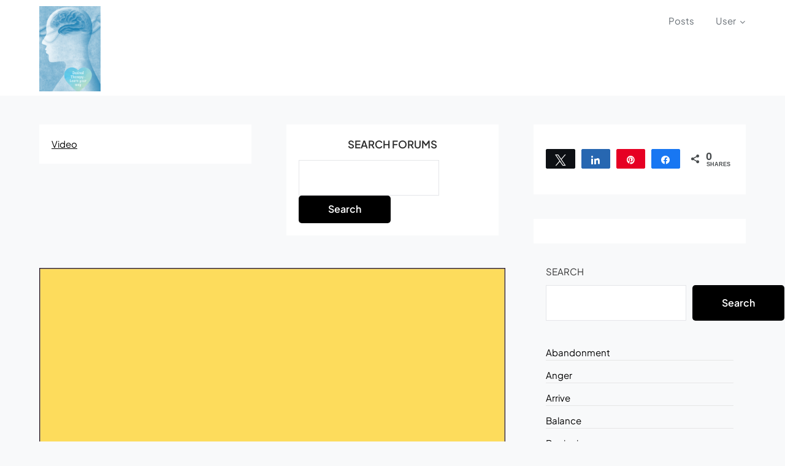

--- FILE ---
content_type: text/javascript
request_url: https://desiredtherapy.com/wp-content/plugins/existential-journey/assets/js/journey-script.js?ver=1.0.0
body_size: 4846
content:
(function($) {
    'use strict';

    // Check if the ajax_object is defined by the PHP localization.
    if (typeof ej_ajax_object === 'undefined' || typeof ej_ajax_object.ajax_url === 'undefined') {
        console.error('The WordPress AJAX object "ej_ajax_object" is not defined.');
        return;
    }

    // Handle reflection form submission.
    $('#ej-reflection-form').on('submit', function(e) {
        e.preventDefault();
        const $form = $(this);
        const $messageDiv = $('#ej-reflection-message');
        const $saveButton = $('#ej-save-button');

        const content = $form.find('textarea[name="reflection_content"]').val().trim();
        const phase = $form.find('select[name="ej_phase"]').val();

        if (content.length === 0) {
            $messageDiv.text('Please write something.').css('color', 'red');
            return;
        }

        // Show a loading indicator and disable the button.
        $saveButton.prop('disabled', true).text('Saving...');
        $messageDiv.text('');

        $.ajax({
            url: ej_ajax_object.ajax_url, // Use the localized object here.
            method: 'POST',
            data: {
                action: 'ej_ajax_action',
                ej_action: 'save_reflection',
                reflection_content: content,
                ej_phase: phase
            },
            success: function(response) {
                if (response.success) {
                    $messageDiv.text(response.data.message).css('color', 'green');
                    $form[0].reset();
                } else {
                    $messageDiv.text(response.data.message || 'An error occurred.').css('color', 'red');
                }
            },
            error: function(jqXHR, textStatus, errorThrown) {
                console.error('AJAX error:', textStatus, errorThrown, jqXHR.responseText);
                $messageDiv.text('An unexpected error occurred. Please check the console.').css('color', 'red');
            },
            complete: function() {
                // Re-enable the button and reset its text.
                $saveButton.prop('disabled', false).text('Save Reflection');
            }
        });
    });

    // Handle search form submission.
    $('#ej-search-form').on('submit', function(e) {
        e.preventDefault();
        const $form = $(this);
        const $resultsDiv = $('#ej-search-results');
        const $searchButton = $('#ej-search-button');

        const query = $form.find('input[name="search_query"]').val().trim();

        if (query.length === 0) {
            $resultsDiv.html('<p style="color: red;">Please enter a search query.</p>');
            return;
        }

        // Show a loading indicator and disable the button.
        $searchButton.prop('disabled', true).text('Searching...');
        $resultsDiv.html('<p style="color: #666;">Searching...</p>');

        $.ajax({
            url: ej_ajax_object.ajax_url, // Use the localized object here.
            method: 'POST',
            data: {
                action: 'ej_ajax_action',
                ej_action: 'search_reflections',
                search_query: query
            },
            success: function(response) {
                if (response.success) {
                    if (response.data.length > 0) {
                        let html = '<ul style="list-style: none; padding: 0;">';
                        response.data.forEach(result => {
                            html += '<li style="background: #fff; border: 1px solid #ddd; border-radius: 4px; padding: 15px; margin-bottom: 10px;">';
                            html += '<p style="font-style: italic; color: #555;">(Reflection: ' + result.phase + ')</p>';
                            html += '<p>' + result.content + '</p>';
                            html += '</li>';
                        });
                        html += '</ul>';
                        $resultsDiv.html(html);
                    } else {
                        $resultsDiv.html('<p style="color: #666;">No similar reflections found. Be the first to add one!</p>');
                    }
                } else {
                    $resultsDiv.html('<p style="color: red;">' + (response.data.message || 'An error occurred.') + '</p>');
                }
            },
            error: function(jqXHR, textStatus, errorThrown) {
                console.error('AJAX error:', textStatus, errorThrown, jqXHR.responseText);
                $resultsDiv.html('<p style="color: red;">An unexpected error occurred. Please check the console.</p>');
            },
            complete: function() {
                // Re-enable the button and reset its text.
                $searchButton.prop('disabled', false).text('Find Similar Journeys');
            }
        });
    });

})(jQuery);

